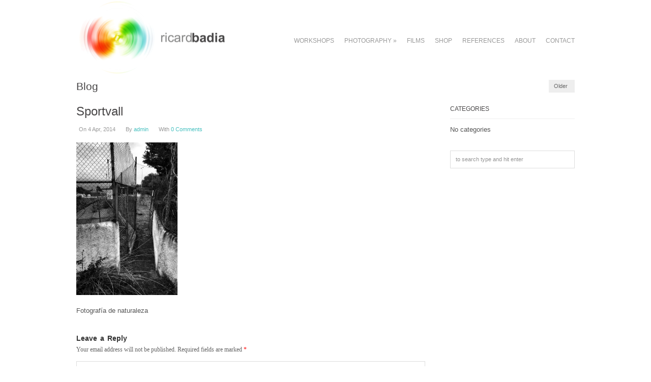

--- FILE ---
content_type: text/html; charset=UTF-8
request_url: https://ricardbadia.com/portfolio/sport-vall/ricard_badia_sportvall_mg_1091_88_89/
body_size: 9996
content:

<!DOCTYPE html>

<!-- WordPress Theme by WPExplorer (http://www.wpexplorer.com) -->
<html lang="en-US">
<head>
	<meta charset="UTF-8" />
	<meta name="viewport" content="width=device-width, initial-scale=1, maximum-scale=1" />
	<title>Sportvall - Ricard Badia | Ricard Badia</title>
	<link rel="pingback" href="https://ricardbadia.com/xmlrpc.php" />
    	<script>writeCookie();function writeCookie(){the_cookie=document.cookie;if(the_cookie){if(window.devicePixelRatio>=2){the_cookie="pixel_ratio="+window.devicePixelRatio+";"+the_cookie;document.cookie=the_cookie;location=''}}}</script>
			<meta name='robots' content='index, follow, max-image-preview:large, max-snippet:-1, max-video-preview:-1' />

	<!-- This site is optimized with the Yoast SEO plugin v22.7 - https://yoast.com/wordpress/plugins/seo/ -->
	<link rel="canonical" href="https://ricardbadia.com/portfolio/sport-vall/ricard_badia_sportvall_mg_1091_88_89/" />
	<meta property="og:locale" content="en_US" />
	<meta property="og:type" content="article" />
	<meta property="og:title" content="Sportvall - Ricard Badia" />
	<meta property="og:description" content="Fotografía de naturaleza" />
	<meta property="og:url" content="https://ricardbadia.com/portfolio/sport-vall/ricard_badia_sportvall_mg_1091_88_89/" />
	<meta property="og:site_name" content="Ricard Badia" />
	<meta property="og:image" content="https://ricardbadia.com/portfolio/sport-vall/ricard_badia_sportvall_mg_1091_88_89" />
	<meta property="og:image:width" content="666" />
	<meta property="og:image:height" content="1000" />
	<meta property="og:image:type" content="image/jpeg" />
	<meta name="twitter:card" content="summary_large_image" />
	<script type="application/ld+json" class="yoast-schema-graph">{"@context":"https://schema.org","@graph":[{"@type":"WebPage","@id":"https://ricardbadia.com/portfolio/sport-vall/ricard_badia_sportvall_mg_1091_88_89/","url":"https://ricardbadia.com/portfolio/sport-vall/ricard_badia_sportvall_mg_1091_88_89/","name":"Sportvall - Ricard Badia","isPartOf":{"@id":"https://ricardbadia.com/#website"},"primaryImageOfPage":{"@id":"https://ricardbadia.com/portfolio/sport-vall/ricard_badia_sportvall_mg_1091_88_89/#primaryimage"},"image":{"@id":"https://ricardbadia.com/portfolio/sport-vall/ricard_badia_sportvall_mg_1091_88_89/#primaryimage"},"thumbnailUrl":"https://ricardbadia.com/wp-content/uploads/2014/04/Ricard_Badia_Sportvall_MG_1091_88_89.jpg","datePublished":"2014-04-04T19:19:10+00:00","dateModified":"2014-04-04T19:19:10+00:00","breadcrumb":{"@id":"https://ricardbadia.com/portfolio/sport-vall/ricard_badia_sportvall_mg_1091_88_89/#breadcrumb"},"inLanguage":"en-US","potentialAction":[{"@type":"ReadAction","target":["https://ricardbadia.com/portfolio/sport-vall/ricard_badia_sportvall_mg_1091_88_89/"]}]},{"@type":"ImageObject","inLanguage":"en-US","@id":"https://ricardbadia.com/portfolio/sport-vall/ricard_badia_sportvall_mg_1091_88_89/#primaryimage","url":"https://ricardbadia.com/wp-content/uploads/2014/04/Ricard_Badia_Sportvall_MG_1091_88_89.jpg","contentUrl":"https://ricardbadia.com/wp-content/uploads/2014/04/Ricard_Badia_Sportvall_MG_1091_88_89.jpg","width":666,"height":1000},{"@type":"BreadcrumbList","@id":"https://ricardbadia.com/portfolio/sport-vall/ricard_badia_sportvall_mg_1091_88_89/#breadcrumb","itemListElement":[{"@type":"ListItem","position":1,"name":"Home","item":"https://ricardbadia.com/"},{"@type":"ListItem","position":2,"name":"SPORT VALL","item":"https://ricardbadia.com/portfolio/sport-vall/"},{"@type":"ListItem","position":3,"name":"Sportvall"}]},{"@type":"WebSite","@id":"https://ricardbadia.com/#website","url":"https://ricardbadia.com/","name":"Ricard Badia","description":"","publisher":{"@id":"https://ricardbadia.com/#organization"},"potentialAction":[{"@type":"SearchAction","target":{"@type":"EntryPoint","urlTemplate":"https://ricardbadia.com/?s={search_term_string}"},"query-input":"required name=search_term_string"}],"inLanguage":"en-US"},{"@type":"Organization","@id":"https://ricardbadia.com/#organization","name":"Ricard Badia","url":"https://ricardbadia.com/","logo":{"@type":"ImageObject","inLanguage":"en-US","@id":"https://ricardbadia.com/#/schema/logo/image/","url":"","contentUrl":"","width":666,"height":1000,"caption":"Ricard Badia"},"image":{"@id":"https://ricardbadia.com/#/schema/logo/image/"}}]}</script>
	<!-- / Yoast SEO plugin. -->


<link rel='dns-prefetch' href='//fonts.googleapis.com' />
<link rel="alternate" type="application/rss+xml" title="Ricard Badia &raquo; Feed" href="https://ricardbadia.com/feed/" />
<link rel="alternate" type="application/rss+xml" title="Ricard Badia &raquo; Comments Feed" href="https://ricardbadia.com/comments/feed/" />
<link rel="alternate" type="application/rss+xml" title="Ricard Badia &raquo; Sportvall Comments Feed" href="https://ricardbadia.com/portfolio/sport-vall/ricard_badia_sportvall_mg_1091_88_89/feed/" />
		<!-- This site uses the Google Analytics by ExactMetrics plugin v7.26.0 - Using Analytics tracking - https://www.exactmetrics.com/ -->
		<!-- Note: ExactMetrics is not currently configured on this site. The site owner needs to authenticate with Google Analytics in the ExactMetrics settings panel. -->
					<!-- No tracking code set -->
				<!-- / Google Analytics by ExactMetrics -->
		<script type="text/javascript">
/* <![CDATA[ */
window._wpemojiSettings = {"baseUrl":"https:\/\/s.w.org\/images\/core\/emoji\/14.0.0\/72x72\/","ext":".png","svgUrl":"https:\/\/s.w.org\/images\/core\/emoji\/14.0.0\/svg\/","svgExt":".svg","source":{"concatemoji":"https:\/\/ricardbadia.com\/wp-includes\/js\/wp-emoji-release.min.js?ver=6.4.7"}};
/*! This file is auto-generated */
!function(i,n){var o,s,e;function c(e){try{var t={supportTests:e,timestamp:(new Date).valueOf()};sessionStorage.setItem(o,JSON.stringify(t))}catch(e){}}function p(e,t,n){e.clearRect(0,0,e.canvas.width,e.canvas.height),e.fillText(t,0,0);var t=new Uint32Array(e.getImageData(0,0,e.canvas.width,e.canvas.height).data),r=(e.clearRect(0,0,e.canvas.width,e.canvas.height),e.fillText(n,0,0),new Uint32Array(e.getImageData(0,0,e.canvas.width,e.canvas.height).data));return t.every(function(e,t){return e===r[t]})}function u(e,t,n){switch(t){case"flag":return n(e,"\ud83c\udff3\ufe0f\u200d\u26a7\ufe0f","\ud83c\udff3\ufe0f\u200b\u26a7\ufe0f")?!1:!n(e,"\ud83c\uddfa\ud83c\uddf3","\ud83c\uddfa\u200b\ud83c\uddf3")&&!n(e,"\ud83c\udff4\udb40\udc67\udb40\udc62\udb40\udc65\udb40\udc6e\udb40\udc67\udb40\udc7f","\ud83c\udff4\u200b\udb40\udc67\u200b\udb40\udc62\u200b\udb40\udc65\u200b\udb40\udc6e\u200b\udb40\udc67\u200b\udb40\udc7f");case"emoji":return!n(e,"\ud83e\udef1\ud83c\udffb\u200d\ud83e\udef2\ud83c\udfff","\ud83e\udef1\ud83c\udffb\u200b\ud83e\udef2\ud83c\udfff")}return!1}function f(e,t,n){var r="undefined"!=typeof WorkerGlobalScope&&self instanceof WorkerGlobalScope?new OffscreenCanvas(300,150):i.createElement("canvas"),a=r.getContext("2d",{willReadFrequently:!0}),o=(a.textBaseline="top",a.font="600 32px Arial",{});return e.forEach(function(e){o[e]=t(a,e,n)}),o}function t(e){var t=i.createElement("script");t.src=e,t.defer=!0,i.head.appendChild(t)}"undefined"!=typeof Promise&&(o="wpEmojiSettingsSupports",s=["flag","emoji"],n.supports={everything:!0,everythingExceptFlag:!0},e=new Promise(function(e){i.addEventListener("DOMContentLoaded",e,{once:!0})}),new Promise(function(t){var n=function(){try{var e=JSON.parse(sessionStorage.getItem(o));if("object"==typeof e&&"number"==typeof e.timestamp&&(new Date).valueOf()<e.timestamp+604800&&"object"==typeof e.supportTests)return e.supportTests}catch(e){}return null}();if(!n){if("undefined"!=typeof Worker&&"undefined"!=typeof OffscreenCanvas&&"undefined"!=typeof URL&&URL.createObjectURL&&"undefined"!=typeof Blob)try{var e="postMessage("+f.toString()+"("+[JSON.stringify(s),u.toString(),p.toString()].join(",")+"));",r=new Blob([e],{type:"text/javascript"}),a=new Worker(URL.createObjectURL(r),{name:"wpTestEmojiSupports"});return void(a.onmessage=function(e){c(n=e.data),a.terminate(),t(n)})}catch(e){}c(n=f(s,u,p))}t(n)}).then(function(e){for(var t in e)n.supports[t]=e[t],n.supports.everything=n.supports.everything&&n.supports[t],"flag"!==t&&(n.supports.everythingExceptFlag=n.supports.everythingExceptFlag&&n.supports[t]);n.supports.everythingExceptFlag=n.supports.everythingExceptFlag&&!n.supports.flag,n.DOMReady=!1,n.readyCallback=function(){n.DOMReady=!0}}).then(function(){return e}).then(function(){var e;n.supports.everything||(n.readyCallback(),(e=n.source||{}).concatemoji?t(e.concatemoji):e.wpemoji&&e.twemoji&&(t(e.twemoji),t(e.wpemoji)))}))}((window,document),window._wpemojiSettings);
/* ]]> */
</script>
<style id='wp-emoji-styles-inline-css' type='text/css'>

	img.wp-smiley, img.emoji {
		display: inline !important;
		border: none !important;
		box-shadow: none !important;
		height: 1em !important;
		width: 1em !important;
		margin: 0 0.07em !important;
		vertical-align: -0.1em !important;
		background: none !important;
		padding: 0 !important;
	}
</style>
<link rel='stylesheet' id='wp-block-library-css' href='https://ricardbadia.com/wp-includes/css/dist/block-library/style.min.css?ver=6.4.7' type='text/css' media='all' />
<style id='classic-theme-styles-inline-css' type='text/css'>
/*! This file is auto-generated */
.wp-block-button__link{color:#fff;background-color:#32373c;border-radius:9999px;box-shadow:none;text-decoration:none;padding:calc(.667em + 2px) calc(1.333em + 2px);font-size:1.125em}.wp-block-file__button{background:#32373c;color:#fff;text-decoration:none}
</style>
<style id='global-styles-inline-css' type='text/css'>
body{--wp--preset--color--black: #000000;--wp--preset--color--cyan-bluish-gray: #abb8c3;--wp--preset--color--white: #ffffff;--wp--preset--color--pale-pink: #f78da7;--wp--preset--color--vivid-red: #cf2e2e;--wp--preset--color--luminous-vivid-orange: #ff6900;--wp--preset--color--luminous-vivid-amber: #fcb900;--wp--preset--color--light-green-cyan: #7bdcb5;--wp--preset--color--vivid-green-cyan: #00d084;--wp--preset--color--pale-cyan-blue: #8ed1fc;--wp--preset--color--vivid-cyan-blue: #0693e3;--wp--preset--color--vivid-purple: #9b51e0;--wp--preset--gradient--vivid-cyan-blue-to-vivid-purple: linear-gradient(135deg,rgba(6,147,227,1) 0%,rgb(155,81,224) 100%);--wp--preset--gradient--light-green-cyan-to-vivid-green-cyan: linear-gradient(135deg,rgb(122,220,180) 0%,rgb(0,208,130) 100%);--wp--preset--gradient--luminous-vivid-amber-to-luminous-vivid-orange: linear-gradient(135deg,rgba(252,185,0,1) 0%,rgba(255,105,0,1) 100%);--wp--preset--gradient--luminous-vivid-orange-to-vivid-red: linear-gradient(135deg,rgba(255,105,0,1) 0%,rgb(207,46,46) 100%);--wp--preset--gradient--very-light-gray-to-cyan-bluish-gray: linear-gradient(135deg,rgb(238,238,238) 0%,rgb(169,184,195) 100%);--wp--preset--gradient--cool-to-warm-spectrum: linear-gradient(135deg,rgb(74,234,220) 0%,rgb(151,120,209) 20%,rgb(207,42,186) 40%,rgb(238,44,130) 60%,rgb(251,105,98) 80%,rgb(254,248,76) 100%);--wp--preset--gradient--blush-light-purple: linear-gradient(135deg,rgb(255,206,236) 0%,rgb(152,150,240) 100%);--wp--preset--gradient--blush-bordeaux: linear-gradient(135deg,rgb(254,205,165) 0%,rgb(254,45,45) 50%,rgb(107,0,62) 100%);--wp--preset--gradient--luminous-dusk: linear-gradient(135deg,rgb(255,203,112) 0%,rgb(199,81,192) 50%,rgb(65,88,208) 100%);--wp--preset--gradient--pale-ocean: linear-gradient(135deg,rgb(255,245,203) 0%,rgb(182,227,212) 50%,rgb(51,167,181) 100%);--wp--preset--gradient--electric-grass: linear-gradient(135deg,rgb(202,248,128) 0%,rgb(113,206,126) 100%);--wp--preset--gradient--midnight: linear-gradient(135deg,rgb(2,3,129) 0%,rgb(40,116,252) 100%);--wp--preset--font-size--small: 13px;--wp--preset--font-size--medium: 20px;--wp--preset--font-size--large: 36px;--wp--preset--font-size--x-large: 42px;--wp--preset--spacing--20: 0.44rem;--wp--preset--spacing--30: 0.67rem;--wp--preset--spacing--40: 1rem;--wp--preset--spacing--50: 1.5rem;--wp--preset--spacing--60: 2.25rem;--wp--preset--spacing--70: 3.38rem;--wp--preset--spacing--80: 5.06rem;--wp--preset--shadow--natural: 6px 6px 9px rgba(0, 0, 0, 0.2);--wp--preset--shadow--deep: 12px 12px 50px rgba(0, 0, 0, 0.4);--wp--preset--shadow--sharp: 6px 6px 0px rgba(0, 0, 0, 0.2);--wp--preset--shadow--outlined: 6px 6px 0px -3px rgba(255, 255, 255, 1), 6px 6px rgba(0, 0, 0, 1);--wp--preset--shadow--crisp: 6px 6px 0px rgba(0, 0, 0, 1);}:where(.is-layout-flex){gap: 0.5em;}:where(.is-layout-grid){gap: 0.5em;}body .is-layout-flow > .alignleft{float: left;margin-inline-start: 0;margin-inline-end: 2em;}body .is-layout-flow > .alignright{float: right;margin-inline-start: 2em;margin-inline-end: 0;}body .is-layout-flow > .aligncenter{margin-left: auto !important;margin-right: auto !important;}body .is-layout-constrained > .alignleft{float: left;margin-inline-start: 0;margin-inline-end: 2em;}body .is-layout-constrained > .alignright{float: right;margin-inline-start: 2em;margin-inline-end: 0;}body .is-layout-constrained > .aligncenter{margin-left: auto !important;margin-right: auto !important;}body .is-layout-constrained > :where(:not(.alignleft):not(.alignright):not(.alignfull)){max-width: var(--wp--style--global--content-size);margin-left: auto !important;margin-right: auto !important;}body .is-layout-constrained > .alignwide{max-width: var(--wp--style--global--wide-size);}body .is-layout-flex{display: flex;}body .is-layout-flex{flex-wrap: wrap;align-items: center;}body .is-layout-flex > *{margin: 0;}body .is-layout-grid{display: grid;}body .is-layout-grid > *{margin: 0;}:where(.wp-block-columns.is-layout-flex){gap: 2em;}:where(.wp-block-columns.is-layout-grid){gap: 2em;}:where(.wp-block-post-template.is-layout-flex){gap: 1.25em;}:where(.wp-block-post-template.is-layout-grid){gap: 1.25em;}.has-black-color{color: var(--wp--preset--color--black) !important;}.has-cyan-bluish-gray-color{color: var(--wp--preset--color--cyan-bluish-gray) !important;}.has-white-color{color: var(--wp--preset--color--white) !important;}.has-pale-pink-color{color: var(--wp--preset--color--pale-pink) !important;}.has-vivid-red-color{color: var(--wp--preset--color--vivid-red) !important;}.has-luminous-vivid-orange-color{color: var(--wp--preset--color--luminous-vivid-orange) !important;}.has-luminous-vivid-amber-color{color: var(--wp--preset--color--luminous-vivid-amber) !important;}.has-light-green-cyan-color{color: var(--wp--preset--color--light-green-cyan) !important;}.has-vivid-green-cyan-color{color: var(--wp--preset--color--vivid-green-cyan) !important;}.has-pale-cyan-blue-color{color: var(--wp--preset--color--pale-cyan-blue) !important;}.has-vivid-cyan-blue-color{color: var(--wp--preset--color--vivid-cyan-blue) !important;}.has-vivid-purple-color{color: var(--wp--preset--color--vivid-purple) !important;}.has-black-background-color{background-color: var(--wp--preset--color--black) !important;}.has-cyan-bluish-gray-background-color{background-color: var(--wp--preset--color--cyan-bluish-gray) !important;}.has-white-background-color{background-color: var(--wp--preset--color--white) !important;}.has-pale-pink-background-color{background-color: var(--wp--preset--color--pale-pink) !important;}.has-vivid-red-background-color{background-color: var(--wp--preset--color--vivid-red) !important;}.has-luminous-vivid-orange-background-color{background-color: var(--wp--preset--color--luminous-vivid-orange) !important;}.has-luminous-vivid-amber-background-color{background-color: var(--wp--preset--color--luminous-vivid-amber) !important;}.has-light-green-cyan-background-color{background-color: var(--wp--preset--color--light-green-cyan) !important;}.has-vivid-green-cyan-background-color{background-color: var(--wp--preset--color--vivid-green-cyan) !important;}.has-pale-cyan-blue-background-color{background-color: var(--wp--preset--color--pale-cyan-blue) !important;}.has-vivid-cyan-blue-background-color{background-color: var(--wp--preset--color--vivid-cyan-blue) !important;}.has-vivid-purple-background-color{background-color: var(--wp--preset--color--vivid-purple) !important;}.has-black-border-color{border-color: var(--wp--preset--color--black) !important;}.has-cyan-bluish-gray-border-color{border-color: var(--wp--preset--color--cyan-bluish-gray) !important;}.has-white-border-color{border-color: var(--wp--preset--color--white) !important;}.has-pale-pink-border-color{border-color: var(--wp--preset--color--pale-pink) !important;}.has-vivid-red-border-color{border-color: var(--wp--preset--color--vivid-red) !important;}.has-luminous-vivid-orange-border-color{border-color: var(--wp--preset--color--luminous-vivid-orange) !important;}.has-luminous-vivid-amber-border-color{border-color: var(--wp--preset--color--luminous-vivid-amber) !important;}.has-light-green-cyan-border-color{border-color: var(--wp--preset--color--light-green-cyan) !important;}.has-vivid-green-cyan-border-color{border-color: var(--wp--preset--color--vivid-green-cyan) !important;}.has-pale-cyan-blue-border-color{border-color: var(--wp--preset--color--pale-cyan-blue) !important;}.has-vivid-cyan-blue-border-color{border-color: var(--wp--preset--color--vivid-cyan-blue) !important;}.has-vivid-purple-border-color{border-color: var(--wp--preset--color--vivid-purple) !important;}.has-vivid-cyan-blue-to-vivid-purple-gradient-background{background: var(--wp--preset--gradient--vivid-cyan-blue-to-vivid-purple) !important;}.has-light-green-cyan-to-vivid-green-cyan-gradient-background{background: var(--wp--preset--gradient--light-green-cyan-to-vivid-green-cyan) !important;}.has-luminous-vivid-amber-to-luminous-vivid-orange-gradient-background{background: var(--wp--preset--gradient--luminous-vivid-amber-to-luminous-vivid-orange) !important;}.has-luminous-vivid-orange-to-vivid-red-gradient-background{background: var(--wp--preset--gradient--luminous-vivid-orange-to-vivid-red) !important;}.has-very-light-gray-to-cyan-bluish-gray-gradient-background{background: var(--wp--preset--gradient--very-light-gray-to-cyan-bluish-gray) !important;}.has-cool-to-warm-spectrum-gradient-background{background: var(--wp--preset--gradient--cool-to-warm-spectrum) !important;}.has-blush-light-purple-gradient-background{background: var(--wp--preset--gradient--blush-light-purple) !important;}.has-blush-bordeaux-gradient-background{background: var(--wp--preset--gradient--blush-bordeaux) !important;}.has-luminous-dusk-gradient-background{background: var(--wp--preset--gradient--luminous-dusk) !important;}.has-pale-ocean-gradient-background{background: var(--wp--preset--gradient--pale-ocean) !important;}.has-electric-grass-gradient-background{background: var(--wp--preset--gradient--electric-grass) !important;}.has-midnight-gradient-background{background: var(--wp--preset--gradient--midnight) !important;}.has-small-font-size{font-size: var(--wp--preset--font-size--small) !important;}.has-medium-font-size{font-size: var(--wp--preset--font-size--medium) !important;}.has-large-font-size{font-size: var(--wp--preset--font-size--large) !important;}.has-x-large-font-size{font-size: var(--wp--preset--font-size--x-large) !important;}
.wp-block-navigation a:where(:not(.wp-element-button)){color: inherit;}
:where(.wp-block-post-template.is-layout-flex){gap: 1.25em;}:where(.wp-block-post-template.is-layout-grid){gap: 1.25em;}
:where(.wp-block-columns.is-layout-flex){gap: 2em;}:where(.wp-block-columns.is-layout-grid){gap: 2em;}
.wp-block-pullquote{font-size: 1.5em;line-height: 1.6;}
</style>
<link rel='stylesheet' id='contact-form-7-css' href='https://ricardbadia.com/wp-content/plugins/contact-form-7/includes/css/styles.css?ver=5.9.5' type='text/css' media='all' />
<link rel='stylesheet' id='social-widget-css' href='https://ricardbadia.com/wp-content/plugins/social-media-widget/social_widget.css?ver=6.4.7' type='text/css' media='all' />
<link rel='stylesheet' id='symple_shortcode_styles-css' href='https://ricardbadia.com/wp-content/plugins/symple-shortcodes/shortcodes/css/symple_shortcodes_styles.css?ver=6.4.7' type='text/css' media='all' />
<link rel='stylesheet' id='adapt-style-css' href='https://ricardbadia.com/wp-content/themes/wpex-adapt-child-01/style.css?ver=6.4.7' type='text/css' media='all' />
<link rel='stylesheet' id='google-font-droid-serif-css' href='https://fonts.googleapis.com/css?family=Droid+Serif%3A400%2C700%2C400italic%2C700italic&#038;ver=6.4.7' type='text/css' media='all' />
<link rel='stylesheet' id='prettyPhoto-css' href='https://ricardbadia.com/wp-content/themes/wpex-adapt/css/prettyphoto.css?ver=6.4.7' type='text/css' media='all' />
<link rel='stylesheet' id='font-awesome-css' href='https://ricardbadia.com/wp-content/plugins/symple-shortcodes/shortcodes/css/font-awesome.min.css?ver=6.4.7' type='text/css' media='all' />
<link rel='stylesheet' id='responsive-css' href='https://ricardbadia.com/wp-content/themes/wpex-adapt/css/responsive.css?ver=6.4.7' type='text/css' media='all' />
<link rel='stylesheet' id='new-royalslider-core-css-css' href='https://ricardbadia.com/wp-content/plugins/new-royalslider/lib/royalslider/royalslider.css?ver=3.4.2' type='text/css' media='all' />
<link rel='stylesheet' id='rsUni-css-css' href='https://ricardbadia.com/wp-content/plugins/new-royalslider/lib/royalslider/skins/universal/rs-universal.css?ver=3.4.2' type='text/css' media='all' />
<link rel='stylesheet' id='rsDefault-css-css' href='https://ricardbadia.com/wp-content/plugins/new-royalslider/lib/royalslider/skins/default/rs-default.css?ver=3.4.2' type='text/css' media='all' />
<script type="text/javascript" src="https://ricardbadia.com/wp-includes/js/jquery/jquery.min.js?ver=3.7.1" id="jquery-core-js"></script>
<script type="text/javascript" src="https://ricardbadia.com/wp-includes/js/jquery/jquery-migrate.min.js?ver=3.4.1" id="jquery-migrate-js"></script>
<script type="text/javascript" src="https://ricardbadia.com/wp-content/themes/wpex-adapt/js/fitvids.js?ver=1" id="fitvids-js"></script>
<script type="text/javascript" src="https://ricardbadia.com/wp-content/themes/wpex-adapt/js/hoverintent.js?ver=1" id="hoverintent-js"></script>
<script type="text/javascript" src="https://ricardbadia.com/wp-content/themes/wpex-adapt/js/superfish.js?ver=1" id="superfish-js"></script>
<script type="text/javascript" src="https://ricardbadia.com/wp-content/themes/wpex-adapt/js/prettyphoto.js?ver=1" id="prettyphoto-js"></script>
<script type="text/javascript" id="wpex-global-js-extra">
/* <![CDATA[ */
var wpexLocalize = {"responsiveMenuText":"Menu"};
/* ]]> */
</script>
<script type="text/javascript" src="https://ricardbadia.com/wp-content/themes/wpex-adapt/js/global.js?ver=1" id="wpex-global-js"></script>
<script type="text/javascript" src="https://ricardbadia.com/wp-content/themes/wpex-adapt/js/uniform.js?ver=1" id="uniform-js"></script>
<script type="text/javascript" src="https://ricardbadia.com/wp-content/themes/wpex-adapt/js/responsive.js?ver=1" id="wpex-responsive-js"></script>
<link rel="https://api.w.org/" href="https://ricardbadia.com/wp-json/" /><link rel="alternate" type="application/json" href="https://ricardbadia.com/wp-json/wp/v2/media/827" /><link rel="EditURI" type="application/rsd+xml" title="RSD" href="https://ricardbadia.com/xmlrpc.php?rsd" />
<meta name="generator" content="WordPress 6.4.7" />
<link rel='shortlink' href='https://ricardbadia.com/?p=827' />
<link rel="alternate" type="application/json+oembed" href="https://ricardbadia.com/wp-json/oembed/1.0/embed?url=https%3A%2F%2Fricardbadia.com%2Fportfolio%2Fsport-vall%2Fricard_badia_sportvall_mg_1091_88_89%2F" />
<link rel="alternate" type="text/xml+oembed" href="https://ricardbadia.com/wp-json/oembed/1.0/embed?url=https%3A%2F%2Fricardbadia.com%2Fportfolio%2Fsport-vall%2Fricard_badia_sportvall_mg_1091_88_89%2F&#038;format=xml" />
<!--[if lt IE 9]><link rel="stylesheet" type="text/css" href="https://ricardbadia.com/wp-content/themes/wpex-adapt/css/ancient-ie.css" /><script src="https://html5shim.googlecode.com/svn/trunk/html5.js"></script><![endif]--><!--[if IE 7]><link rel="stylesheet" type="text/css" href="https://ricardbadia.com/wp-content/themes/wpex-adapt/css/font-awesome-ie7.min.css" media="screen" /><![endif]--><style type="text/css" id="custom-background-css">
body.custom-background { background-color: #ffffff; }
</style>
			<style type="text/css" id="wp-custom-css">
			ul.sub-menu {
    display: block!important;
    visibility: visible!important;
}		</style>
		</head>

<!-- Begin Body -->
<body data-rsssl=1 class="attachment attachment-template-default single single-attachment postid-827 attachmentid-827 attachment-jpeg custom-background wp-custom-logo symple-shortcodes  symple-shortcodes-responsive">
<div id="wrap" class="clearfix">

    <header id="masterhead" class="clearfix">
        <div id="logo">
                                <a href="https://ricardbadia.com/" title="Ricard Badia"><img src="https://ricardbadia.com/wp-content/uploads/2014/01/logo_ricard.png" alt="Ricard Badia" /></a>
                        </div><!--  /logo -->
        <nav id="masternav" class="clearfix">
            <div class="menu-menu-principal-container"><ul id="menu-menu-principal" class="sf-menu"><li id="menu-item-39" class="menu-item menu-item-type-post_type menu-item-object-page menu-item-39"><a href="https://ricardbadia.com/pg-workshops/">Workshops</a></li>
<li id="menu-item-2335" class="menu-item menu-item-type-custom menu-item-object-custom menu-item-has-children menu-item-2335"><a href="#">Photography</a>
<ul class="sub-menu">
	<li id="menu-item-216" class="menu-item menu-item-type-taxonomy menu-item-object-portfolio_category menu-item-216"><a href="https://ricardbadia.com/portfolio-category/people/">People</a></li>
	<li id="menu-item-218" class="menu-item menu-item-type-taxonomy menu-item-object-portfolio_category menu-item-218"><a href="https://ricardbadia.com/portfolio-category/sport/">Sport</a></li>
	<li id="menu-item-212" class="menu-item menu-item-type-taxonomy menu-item-object-portfolio_category menu-item-212"><a href="https://ricardbadia.com/portfolio-category/corporate/">Corporate</a></li>
	<li id="menu-item-213" class="menu-item menu-item-type-taxonomy menu-item-object-portfolio_category menu-item-213"><a href="https://ricardbadia.com/portfolio-category/events/">Events</a></li>
	<li id="menu-item-215" class="menu-item menu-item-type-taxonomy menu-item-object-portfolio_category menu-item-215"><a href="https://ricardbadia.com/portfolio-category/night/">Night</a></li>
	<li id="menu-item-214" class="menu-item menu-item-type-taxonomy menu-item-object-portfolio_category menu-item-214"><a href="https://ricardbadia.com/portfolio-category/nature/">Nature</a></li>
	<li id="menu-item-211" class="menu-item menu-item-type-taxonomy menu-item-object-portfolio_category menu-item-211"><a href="https://ricardbadia.com/portfolio-category/architecture/">Architecture</a></li>
	<li id="menu-item-217" class="menu-item menu-item-type-taxonomy menu-item-object-portfolio_category menu-item-217"><a href="https://ricardbadia.com/portfolio-category/product/">Product</a></li>
	<li id="menu-item-5502" class="menu-item menu-item-type-taxonomy menu-item-object-portfolio_category menu-item-5502"><a href="https://ricardbadia.com/portfolio-category/project/">Project</a></li>
</ul>
</li>
<li id="menu-item-219" class="menu-item menu-item-type-taxonomy menu-item-object-portfolio_category menu-item-219"><a href="https://ricardbadia.com/portfolio-category/films/">Films</a></li>
<li id="menu-item-7649" class="menu-item menu-item-type-post_type menu-item-object-page menu-item-7649"><a href="https://ricardbadia.com/fotos/">Shop</a></li>
<li id="menu-item-41" class="menu-item menu-item-type-post_type menu-item-object-page menu-item-41"><a href="https://ricardbadia.com/references/">References</a></li>
<li id="menu-item-37" class="menu-item menu-item-type-post_type menu-item-object-page menu-item-37"><a href="https://ricardbadia.com/pg-biography/">About</a></li>
<li id="menu-item-38" class="menu-item menu-item-type-post_type menu-item-object-page menu-item-38"><a href="https://ricardbadia.com/contact/">Contact</a></li>
</ul></div>        </nav><!-- /masternav -->
    </header><!-- /masterhead -->


<div id="main" class="clearfix">

    <header id="page-heading">
        <h1>Blog</h1>	
        <nav id="single-nav" class="clearfix"> 
                        <div id="single-nav-right"><a href="https://ricardbadia.com/portfolio/sport-vall/" rel="prev">Older <span class="icon-chevron-right"></span></a></div>        </nav><!-- /single-nav -->	
    </header>
    
    <article class="post clearfix">
        <header>
            <h1 class="single-title">Sportvall</h1>
            <ul class="post-meta clearfix">
                <li class="post-meta-date"><i class="icon-time"></i>On 4 Apr, 2014</li>
                <li class="post-meta-author"><i class="icon-user"></i>By <a href="https://ricardbadia.com/author/admin/" title="Posts by admin" rel="author">admin</a></li>
                                    <li class="post-meta-comments comments-scroll"><i class="icon-comments"></i>With  <a href="https://ricardbadia.com/portfolio/sport-vall/ricard_badia_sportvall_mg_1091_88_89/#respond">0 Comments</a></li>
                            </ul><!-- /loop-entry-meta -->
        </header>
        <div class="entry clearfix">
        	            	 

	
	

                        <p class="attachment"><a href='https://ricardbadia.com/wp-content/uploads/2014/04/Ricard_Badia_Sportvall_MG_1091_88_89.jpg'><img fetchpriority="high" decoding="async" width="199" height="300" src="https://ricardbadia.com/wp-content/uploads/2014/04/Ricard_Badia_Sportvall_MG_1091_88_89-199x300.jpg" class="attachment-medium size-medium" alt="" srcset="https://ricardbadia.com/wp-content/uploads/2014/04/Ricard_Badia_Sportvall_MG_1091_88_89-199x300.jpg 199w, https://ricardbadia.com/wp-content/uploads/2014/04/Ricard_Badia_Sportvall_MG_1091_88_89.jpg 666w" sizes="(max-width: 199px) 100vw, 199px" /></a></p>
<p>Fotografía de naturaleza</p>
            <div class="clear"></div>
                                        <footer class="post-bottom">
                                    </footer><!-- /post-bottom -->
                    </div><!-- /entry -->
         

<div id="comments" class="comments-area">

	
		<div id="respond" class="comment-respond">
		<h3 id="reply-title" class="comment-reply-title">Leave a Reply <small><a rel="nofollow" id="cancel-comment-reply-link" href="/portfolio/sport-vall/ricard_badia_sportvall_mg_1091_88_89/#respond" style="display:none;">Cancel reply</a></small></h3><form action="https://ricardbadia.com/wp-comments-post.php" method="post" id="commentform" class="comment-form"><p class="comment-notes"><span id="email-notes">Your email address will not be published.</span> <span class="required-field-message">Required fields are marked <span class="required">*</span></span></p><p class="comment-form-comment"><label for="comment">Comment <span class="required">*</span></label> <textarea id="comment" name="comment" cols="45" rows="8" maxlength="65525" required="required"></textarea></p><p class="comment-form-author"><label for="author">Name <span class="required">*</span></label> <input id="author" name="author" type="text" value="" size="30" maxlength="245" autocomplete="name" required="required" /></p>
<p class="comment-form-email"><label for="email">Email <span class="required">*</span></label> <input id="email" name="email" type="text" value="" size="30" maxlength="100" aria-describedby="email-notes" autocomplete="email" required="required" /></p>
<p class="comment-form-url"><label for="url">Website</label> <input id="url" name="url" type="text" value="" size="30" maxlength="200" autocomplete="url" /></p>
<p class="comment-form-cookies-consent"><input id="wp-comment-cookies-consent" name="wp-comment-cookies-consent" type="checkbox" value="yes" /> <label for="wp-comment-cookies-consent">Save my name, email, and website in this browser for the next time I comment.</label></p>
<p class="form-submit"><input name="submit" type="submit" id="submit" class="submit" value="Post Comment" /> <input type='hidden' name='comment_post_ID' value='827' id='comment_post_ID' />
<input type='hidden' name='comment_parent' id='comment_parent' value='0' />
</p></form>	</div><!-- #respond -->
	
</div><!-- #comments -->    </article><!-- /post -->

             

<aside id="sidebar" class="clearfix">
	<div class="sidebar-box widget_categories clearfix"><h4 class="heading widget-title"><span>Categories</span></h4>
			<ul>
				<li class="cat-item-none">No categories</li>			</ul>

			</div><div class="sidebar-box widget_search clearfix"><form method="get" id="searchform" class="searchform" action="https://ricardbadia.com/" role="search">
	<input type="search" class="field" name="s" value="" id="s" placeholder="to search type and hit enter" />
</form></div></aside><!-- /sidebar -->
</div><!-- /main -->
</div><!-- wrap --> 
    <div id="footer" class="clearfix"><div id="footercontent">
    	        	<div id="footer-widget-wrap" class="clearfix">
            	<div id="footer-one" class="footer-widget-col clearfix">
					<div class="footer-widget widget_text clearfix"><h6 class="widget-title">Contact:</h6>			<div class="textwidget"><p>Ricard Badia<br />
675.694.868<br />
ricard@ricardbadia.com</p>
</div>
		</div>                </div><!-- /footer-one -->
                <div id="footer-two" class="footer-widget-col clearfix">
                                    </div><!-- /footer-two -->
                <div id="footer-three" class="footer-widget-col clearfix">
                                    </div><!-- /footer-three -->
                <div id="footer-four" class="footer-widget-col clearfix">
                    <div class="footer-widget Social_Widget clearfix"><h6 class="widget-title">Follow me:</h6><div class="socialmedia-buttons smw_left"><a href="https://vimeo.com/user86725863" rel="nofollow" target="_blank"><img width="32" height="32" src="https://ricardbadia.com/wp-content/plugins/social-media-widget/images/default/32/vimeo.png" 
				alt=" Vimeo" 
				title=" Vimeo" style="opacity: 0.9; -moz-opacity: 0.9;" class="fade" /></a><a href="http://instagram.com/ricardbadiafoto/" rel="nofollow" target="_blank"><img width="32" height="32" src="https://ricardbadia.com/wp-content/plugins/social-media-widget/images/default/32/instagram.png" 
				alt=" Instagram" 
				title=" Instagram" style="opacity: 0.9; -moz-opacity: 0.9;" class="fade" /></a><a href="https://www.facebook.com/ricardbadiafoto/" rel="nofollow" target="_blank"><img width="32" height="32" src="https://ricardbadia.com/wp-content/plugins/social-media-widget/images/default/32/facebook.png" 
				alt=" Facebook" 
				title=" Facebook" style="opacity: 0.9; -moz-opacity: 0.9;" class="fade" /></a><a href="https://www.linkedin.com/in/ricardbadiafoto" rel="nofollow" target="_blank"><img width="32" height="32" src="https://ricardbadia.com/wp-content/plugins/social-media-widget/images/default/32/linkedin.png" 
				alt=" LinkedIn" 
				title=" LinkedIn" style="opacity: 0.9; -moz-opacity: 0.9;" class="fade" /></a></div></div>                </div><!-- /footer-four -->
            </div><!-- /footer-widget-wrap -->
        		<div id="footer-bottom" class="clearfix">
            <div id="copyright">
            	                	All rights reserved © 2023 Ricard Badia                            </div><!-- /copyright -->
            <div id="back-to-top">
                <a href="#toplink" title="Scroll Up">Scroll Up &uarr;</a>
            </div><!-- /back-to-top -->
        </div><!-- /footer-bottom -->
	</div></div><!-- /footer -->


<script type="text/javascript" src="https://ricardbadia.com/wp-content/plugins/contact-form-7/includes/swv/js/index.js?ver=5.9.5" id="swv-js"></script>
<script type="text/javascript" id="contact-form-7-js-extra">
/* <![CDATA[ */
var wpcf7 = {"api":{"root":"https:\/\/ricardbadia.com\/wp-json\/","namespace":"contact-form-7\/v1"}};
/* ]]> */
</script>
<script type="text/javascript" src="https://ricardbadia.com/wp-content/plugins/contact-form-7/includes/js/index.js?ver=5.9.5" id="contact-form-7-js"></script>
<script type="text/javascript" src="https://ricardbadia.com/wp-content/plugins/symple-shortcodes/shortcodes/js/flexslider.js?ver=2.2.0" id="flexslider-js"></script>
<script type="text/javascript" src="https://ricardbadia.com/wp-includes/js/comment-reply.min.js?ver=6.4.7" id="comment-reply-js" async="async" data-wp-strategy="async"></script>
<script type="text/javascript" src="https://ricardbadia.com/wp-content/plugins/new-royalslider/lib/royalslider/jquery.royalslider.min.js?ver=3.4.2" id="new-royalslider-main-js-js"></script>

<link href="https://ricardbadia.com/fancybox2/jquery.fancybox.css" media="screen" rel="stylesheet" type="text/css" />
<script src="https://ricardbadia.com/fancybox2/jquery.fancybox.pack.js"  media="screen" rel="stylesheet" type="text/javascript" ></script>

<script>
	jQuery( document ).ready(function() {
		jQuery("#sunshine-product-category-50").append('<h2>Selecciona el color del paspartús<a href="https://ricardbadia.com/selcolor.html" class="fancysol"><img class="icon-question" src="/wp-content/uploads/2017/07/question.png"></a></h2><ul><li><label><input disabled id="scol" type="text" disabled></label></li></ul>');
		jQuery(".fancysol").fancybox({
			'width'				: 600,
			'height'			: 450,
			'autoScale'			: false,
			'transitionIn'		: 'none',
			'transitionOut'		: 'none',
			'type'				: 'iframe',
			'padding'				: 0,
			'margin'				: 0,
			'autoSize'			: false,
		});  
		
		
		jQuery(".sunshine-button").click(function() {
			sel=jQuery('input[name=sunshine_product_category]:checked').val();
			if (sel==50){
				val=jQuery('textarea[name=sunshine_comments]').val();
				col=jQuery("#scol").val();
				if (col!=""){col="<br>"+col;}else{alert('Debe seleccionar el color del paspartús.'); return false;}	
				jQuery('textarea[name=sunshine_comments]').val(val+col);
			}
		});
		

		if (jQuery('input[name=billing_as_shipping]').is(':checked')==false){
			jQuery('input[name=billing_as_shipping]').trigger( "click" );
		}
		jQuery('input[name=payment_method]').trigger( "click" );
		jQuery('input[name=shipping_method]').trigger( "click" );
		

			
			
		
		
	});
	
	function fSelcolor(color){
		jQuery("#scol").val(color);	
	}
	
</script>

</body>
</html>